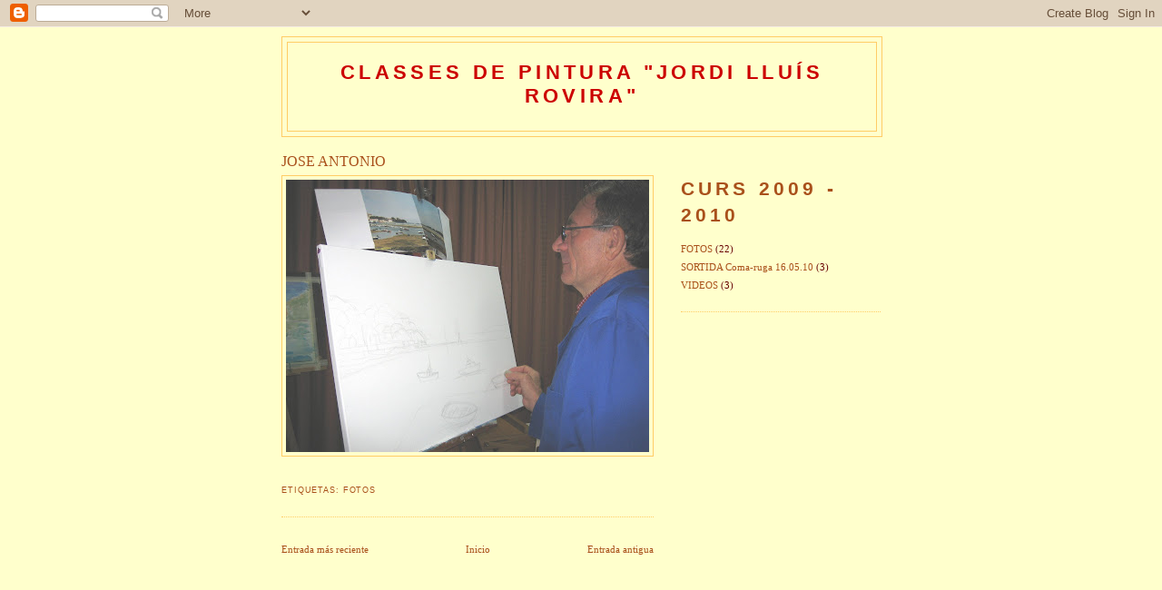

--- FILE ---
content_type: text/html; charset=UTF-8
request_url: https://rovcan.blogspot.com/2010/03/jose-antonio.html
body_size: 5523
content:
<!DOCTYPE html>
<html dir='ltr'>
<head>
<link href='https://www.blogger.com/static/v1/widgets/2944754296-widget_css_bundle.css' rel='stylesheet' type='text/css'/>
<meta content='text/html; charset=UTF-8' http-equiv='Content-Type'/>
<meta content='blogger' name='generator'/>
<link href='https://rovcan.blogspot.com/favicon.ico' rel='icon' type='image/x-icon'/>
<link href='http://rovcan.blogspot.com/2010/03/jose-antonio.html' rel='canonical'/>
<link rel="alternate" type="application/atom+xml" title="Classes de pintura &quot;Jordi Lluís Rovira&quot; - Atom" href="https://rovcan.blogspot.com/feeds/posts/default" />
<link rel="alternate" type="application/rss+xml" title="Classes de pintura &quot;Jordi Lluís Rovira&quot; - RSS" href="https://rovcan.blogspot.com/feeds/posts/default?alt=rss" />
<link rel="service.post" type="application/atom+xml" title="Classes de pintura &quot;Jordi Lluís Rovira&quot; - Atom" href="https://www.blogger.com/feeds/8388942548955563866/posts/default" />

<link rel="alternate" type="application/atom+xml" title="Classes de pintura &quot;Jordi Lluís Rovira&quot; - Atom" href="https://rovcan.blogspot.com/feeds/3356177347662113659/comments/default" />
<!--Can't find substitution for tag [blog.ieCssRetrofitLinks]-->
<link href='https://blogger.googleusercontent.com/img/b/R29vZ2xl/AVvXsEh1BWqrE5xiag9VRRtTrX2gkjtIX_L5mnSbC9djv8poFurnUxLc6hYxY4keafYYUBPjpzi53eVJNsX8SIfqWEbxBbyKZ1yzt6P3GqxuMHifTj-lax8x2bcExJxxU2TRhcQe4XBymtjfqNw/s400/IMG_5473.JPG' rel='image_src'/>
<meta content='http://rovcan.blogspot.com/2010/03/jose-antonio.html' property='og:url'/>
<meta content='JOSE ANTONIO' property='og:title'/>
<meta content='' property='og:description'/>
<meta content='https://blogger.googleusercontent.com/img/b/R29vZ2xl/AVvXsEh1BWqrE5xiag9VRRtTrX2gkjtIX_L5mnSbC9djv8poFurnUxLc6hYxY4keafYYUBPjpzi53eVJNsX8SIfqWEbxBbyKZ1yzt6P3GqxuMHifTj-lax8x2bcExJxxU2TRhcQe4XBymtjfqNw/w1200-h630-p-k-no-nu/IMG_5473.JPG' property='og:image'/>
<title>Classes de pintura "Jordi Lluís Rovira": JOSE ANTONIO</title>
<style id='page-skin-1' type='text/css'><!--
/*
-----------------------------------------------
Blogger Template Style
Name:     Minima
Date:     26 Feb 2004
Updated by: Blogger Team
----------------------------------------------- */
/* Use this with templates/template-twocol.html */
body {
background:#ffffcc;
margin:0;
color:#940f04;
font:x-small Georgia Serif;
font-size/* */:/**/small;
font-size: /**/small;
text-align: center;
}
a:link {
color:#a9501b;
text-decoration:none;
}
a:visited {
color:#660000;
text-decoration:none;
}
a:hover {
color:#a9501b;
text-decoration:underline;
}
a img {
border-width:0;
}
/* Header
-----------------------------------------------
*/
#header-wrapper {
width:660px;
margin:0 auto 10px;
border:1px solid #ffcc66;
}
#header-inner {
background-position: center;
margin-left: auto;
margin-right: auto;
}
#header {
margin: 5px;
border: 1px solid #ffcc66;
text-align: center;
color:#cc0000;
}
#header h1 {
margin:5px 5px 0;
padding:15px 20px .25em;
line-height:1.2em;
text-transform:uppercase;
letter-spacing:.2em;
font: normal bold 190% Arial, sans-serif;
}
#header a {
color:#cc0000;
text-decoration:none;
}
#header a:hover {
color:#cc0000;
}
#header .description {
margin:0 5px 5px;
padding:0 20px 15px;
max-width:700px;
text-transform:uppercase;
letter-spacing:.2em;
line-height: 1.4em;
font: normal normal 86% 'Trebuchet MS', Trebuchet, Arial, Verdana, Sans-serif;
color: #a9501b;
}
#header img {
margin-left: auto;
margin-right: auto;
}
/* Outer-Wrapper
----------------------------------------------- */
#outer-wrapper {
width: 660px;
margin:0 auto;
padding:10px;
text-align:left;
font: normal normal 88% Georgia, Serif;
}
#main-wrapper {
width: 410px;
float: left;
word-wrap: break-word; /* fix for long text breaking sidebar float in IE */
overflow: hidden;     /* fix for long non-text content breaking IE sidebar float */
}
#sidebar-wrapper {
width: 220px;
float: right;
word-wrap: break-word; /* fix for long text breaking sidebar float in IE */
overflow: hidden;      /* fix for long non-text content breaking IE sidebar float */
}
/* Headings
----------------------------------------------- */
h2 {
margin:1.5em 0 .75em;
font:normal bold 182% Arial, sans-serif;
line-height: 1.4em;
text-transform:uppercase;
letter-spacing:.2em;
color:#a9501b;
}
/* Posts
-----------------------------------------------
*/
h2.date-header {
margin:1.5em 0 .5em;
}
.post {
margin:.5em 0 1.5em;
border-bottom:1px dotted #ffcc66;
padding-bottom:1.5em;
}
.post h3 {
margin:.25em 0 0;
padding:0 0 4px;
font-size:140%;
font-weight:normal;
line-height:1.4em;
color:#a9501b;
}
.post h3 a, .post h3 a:visited, .post h3 strong {
display:block;
text-decoration:none;
color:#a9501b;
font-weight:normal;
}
.post h3 strong, .post h3 a:hover {
color:#940f04;
}
.post-body {
margin:0 0 .75em;
line-height:1.6em;
}
.post-body blockquote {
line-height:1.3em;
}
.post-footer {
margin: .75em 0;
color:#a9501b;
text-transform:uppercase;
letter-spacing:.1em;
font: normal normal 77% 'Trebuchet MS', Trebuchet, Arial, Verdana, Sans-serif;
line-height: 1.4em;
}
.comment-link {
margin-left:.6em;
}
.post img, table.tr-caption-container {
padding:4px;
border:1px solid #ffcc66;
}
.tr-caption-container img {
border: none;
padding: 0;
}
.post blockquote {
margin:1em 20px;
}
.post blockquote p {
margin:.75em 0;
}
/* Comments
----------------------------------------------- */
#comments h4 {
margin:1em 0;
font-weight: bold;
line-height: 1.4em;
text-transform:uppercase;
letter-spacing:.2em;
color: #a9501b;
}
#comments-block {
margin:1em 0 1.5em;
line-height:1.6em;
}
#comments-block .comment-author {
margin:.5em 0;
}
#comments-block .comment-body {
margin:.25em 0 0;
}
#comments-block .comment-footer {
margin:-.25em 0 2em;
line-height: 1.4em;
text-transform:uppercase;
letter-spacing:.1em;
}
#comments-block .comment-body p {
margin:0 0 .75em;
}
.deleted-comment {
font-style:italic;
color:gray;
}
#blog-pager-newer-link {
float: left;
}
#blog-pager-older-link {
float: right;
}
#blog-pager {
text-align: center;
}
.feed-links {
clear: both;
line-height: 2.5em;
}
/* Sidebar Content
----------------------------------------------- */
.sidebar {
color: #660000;
line-height: 1.5em;
}
.sidebar ul {
list-style:none;
margin:0 0 0;
padding:0 0 0;
}
.sidebar li {
margin:0;
padding-top:0;
padding-right:0;
padding-bottom:.25em;
padding-left:15px;
text-indent:-15px;
line-height:1.5em;
}
.sidebar .widget, .main .widget {
border-bottom:1px dotted #ffcc66;
margin:0 0 1.5em;
padding:0 0 1.5em;
}
.main .Blog {
border-bottom-width: 0;
}
/* Profile
----------------------------------------------- */
.profile-img {
float: left;
margin-top: 0;
margin-right: 5px;
margin-bottom: 5px;
margin-left: 0;
padding: 4px;
border: 1px solid #ffcc66;
}
.profile-data {
margin:0;
text-transform:uppercase;
letter-spacing:.1em;
font: normal normal 77% 'Trebuchet MS', Trebuchet, Arial, Verdana, Sans-serif;
color: #a9501b;
font-weight: bold;
line-height: 1.6em;
}
.profile-datablock {
margin:.5em 0 .5em;
}
.profile-textblock {
margin: 0.5em 0;
line-height: 1.6em;
}
.profile-link {
font: normal normal 77% 'Trebuchet MS', Trebuchet, Arial, Verdana, Sans-serif;
text-transform: uppercase;
letter-spacing: .1em;
}
/* Footer
----------------------------------------------- */
#footer {
width:660px;
clear:both;
margin:0 auto;
padding-top:15px;
line-height: 1.6em;
text-transform:uppercase;
letter-spacing:.1em;
text-align: center;
}

--></style>
<link href='https://www.blogger.com/dyn-css/authorization.css?targetBlogID=8388942548955563866&amp;zx=1b9a91e9-cc76-46ca-8071-d546c4849686' media='none' onload='if(media!=&#39;all&#39;)media=&#39;all&#39;' rel='stylesheet'/><noscript><link href='https://www.blogger.com/dyn-css/authorization.css?targetBlogID=8388942548955563866&amp;zx=1b9a91e9-cc76-46ca-8071-d546c4849686' rel='stylesheet'/></noscript>
<meta name='google-adsense-platform-account' content='ca-host-pub-1556223355139109'/>
<meta name='google-adsense-platform-domain' content='blogspot.com'/>

</head>
<body>
<div class='navbar section' id='navbar'><div class='widget Navbar' data-version='1' id='Navbar1'><script type="text/javascript">
    function setAttributeOnload(object, attribute, val) {
      if(window.addEventListener) {
        window.addEventListener('load',
          function(){ object[attribute] = val; }, false);
      } else {
        window.attachEvent('onload', function(){ object[attribute] = val; });
      }
    }
  </script>
<div id="navbar-iframe-container"></div>
<script type="text/javascript" src="https://apis.google.com/js/platform.js"></script>
<script type="text/javascript">
      gapi.load("gapi.iframes:gapi.iframes.style.bubble", function() {
        if (gapi.iframes && gapi.iframes.getContext) {
          gapi.iframes.getContext().openChild({
              url: 'https://www.blogger.com/navbar/8388942548955563866?po\x3d3356177347662113659\x26origin\x3dhttps://rovcan.blogspot.com',
              where: document.getElementById("navbar-iframe-container"),
              id: "navbar-iframe"
          });
        }
      });
    </script><script type="text/javascript">
(function() {
var script = document.createElement('script');
script.type = 'text/javascript';
script.src = '//pagead2.googlesyndication.com/pagead/js/google_top_exp.js';
var head = document.getElementsByTagName('head')[0];
if (head) {
head.appendChild(script);
}})();
</script>
</div></div>
<div id='outer-wrapper'><div id='wrap2'>
<!-- skip links for text browsers -->
<span id='skiplinks' style='display:none;'>
<a href='#main'>skip to main </a> |
      <a href='#sidebar'>skip to sidebar</a>
</span>
<div id='header-wrapper'>
<div class='header section' id='header'><div class='widget Header' data-version='1' id='Header1'>
<div id='header-inner'>
<div class='titlewrapper'>
<h1 class='title'>
<a href='https://rovcan.blogspot.com/'>
Classes de pintura "Jordi Lluís Rovira"
</a>
</h1>
</div>
<div class='descriptionwrapper'>
<p class='description'><span>
</span></p>
</div>
</div>
</div></div>
</div>
<div id='content-wrapper'>
<div id='crosscol-wrapper' style='text-align:center'>
<div class='crosscol no-items section' id='crosscol'></div>
</div>
<div id='main-wrapper'>
<div class='main section' id='main'><div class='widget Blog' data-version='1' id='Blog1'>
<div class='blog-posts hfeed'>

          <div class="date-outer">
        

          <div class="date-posts">
        
<div class='post-outer'>
<div class='post hentry uncustomized-post-template' itemprop='blogPost' itemscope='itemscope' itemtype='http://schema.org/BlogPosting'>
<meta content='https://blogger.googleusercontent.com/img/b/R29vZ2xl/AVvXsEh1BWqrE5xiag9VRRtTrX2gkjtIX_L5mnSbC9djv8poFurnUxLc6hYxY4keafYYUBPjpzi53eVJNsX8SIfqWEbxBbyKZ1yzt6P3GqxuMHifTj-lax8x2bcExJxxU2TRhcQe4XBymtjfqNw/s400/IMG_5473.JPG' itemprop='image_url'/>
<meta content='8388942548955563866' itemprop='blogId'/>
<meta content='3356177347662113659' itemprop='postId'/>
<a name='3356177347662113659'></a>
<h3 class='post-title entry-title' itemprop='name'>
JOSE ANTONIO
</h3>
<div class='post-header'>
<div class='post-header-line-1'></div>
</div>
<div class='post-body entry-content' id='post-body-3356177347662113659' itemprop='description articleBody'>
<a href="https://blogger.googleusercontent.com/img/b/R29vZ2xl/AVvXsEh1BWqrE5xiag9VRRtTrX2gkjtIX_L5mnSbC9djv8poFurnUxLc6hYxY4keafYYUBPjpzi53eVJNsX8SIfqWEbxBbyKZ1yzt6P3GqxuMHifTj-lax8x2bcExJxxU2TRhcQe4XBymtjfqNw/s1600-h/IMG_5473.JPG"><img alt="" border="0" id="BLOGGER_PHOTO_ID_5446767878377987378" src="https://blogger.googleusercontent.com/img/b/R29vZ2xl/AVvXsEh1BWqrE5xiag9VRRtTrX2gkjtIX_L5mnSbC9djv8poFurnUxLc6hYxY4keafYYUBPjpzi53eVJNsX8SIfqWEbxBbyKZ1yzt6P3GqxuMHifTj-lax8x2bcExJxxU2TRhcQe4XBymtjfqNw/s400/IMG_5473.JPG" style="FLOAT: left; MARGIN: 0px 10px 10px 0px; WIDTH: 400px; CURSOR: hand; HEIGHT: 300px" /></a><br /><div></div>
<div style='clear: both;'></div>
</div>
<div class='post-footer'>
<div class='post-footer-line post-footer-line-1'>
<span class='post-author vcard'>
</span>
<span class='post-timestamp'>
</span>
<span class='post-comment-link'>
</span>
<span class='post-icons'>
</span>
<div class='post-share-buttons goog-inline-block'>
</div>
</div>
<div class='post-footer-line post-footer-line-2'>
<span class='post-labels'>
Etiquetas:
<a href='https://rovcan.blogspot.com/search/label/FOTOS' rel='tag'>FOTOS</a>
</span>
</div>
<div class='post-footer-line post-footer-line-3'>
<span class='post-location'>
</span>
</div>
</div>
</div>
<div class='comments' id='comments'>
<a name='comments'></a>
</div>
</div>

        </div></div>
      
</div>
<div class='blog-pager' id='blog-pager'>
<span id='blog-pager-newer-link'>
<a class='blog-pager-newer-link' href='https://rovcan.blogspot.com/2010/03/fina.html' id='Blog1_blog-pager-newer-link' title='Entrada más reciente'>Entrada más reciente</a>
</span>
<span id='blog-pager-older-link'>
<a class='blog-pager-older-link' href='https://rovcan.blogspot.com/2010/03/anca.html' id='Blog1_blog-pager-older-link' title='Entrada antigua'>Entrada antigua</a>
</span>
<a class='home-link' href='https://rovcan.blogspot.com/'>Inicio</a>
</div>
<div class='clear'></div>
<div class='post-feeds'>
</div>
</div></div>
</div>
<div id='sidebar-wrapper'>
<div class='sidebar section' id='sidebar'><div class='widget Label' data-version='1' id='Label1'>
<h2>Curs 2009 - 2010</h2>
<div class='widget-content list-label-widget-content'>
<ul>
<li>
<a dir='ltr' href='https://rovcan.blogspot.com/search/label/FOTOS'>FOTOS</a>
<span dir='ltr'>(22)</span>
</li>
<li>
<a dir='ltr' href='https://rovcan.blogspot.com/search/label/SORTIDA%20Coma-ruga%2016.05.10'>SORTIDA Coma-ruga 16.05.10</a>
<span dir='ltr'>(3)</span>
</li>
<li>
<a dir='ltr' href='https://rovcan.blogspot.com/search/label/VIDEOS'>VIDEOS</a>
<span dir='ltr'>(3)</span>
</li>
</ul>
<div class='clear'></div>
</div>
</div></div>
</div>
<!-- spacer for skins that want sidebar and main to be the same height-->
<div class='clear'>&#160;</div>
</div>
<!-- end content-wrapper -->
<div id='footer-wrapper'>
<div class='footer no-items section' id='footer'></div>
</div>
</div></div>
<!-- end outer-wrapper -->

<script type="text/javascript" src="https://www.blogger.com/static/v1/widgets/3845888474-widgets.js"></script>
<script type='text/javascript'>
window['__wavt'] = 'AOuZoY4ZyMvrde9gAfBNTPNtxctBXHToqQ:1768641867592';_WidgetManager._Init('//www.blogger.com/rearrange?blogID\x3d8388942548955563866','//rovcan.blogspot.com/2010/03/jose-antonio.html','8388942548955563866');
_WidgetManager._SetDataContext([{'name': 'blog', 'data': {'blogId': '8388942548955563866', 'title': 'Classes de pintura \x22Jordi Llu\xeds Rovira\x22', 'url': 'https://rovcan.blogspot.com/2010/03/jose-antonio.html', 'canonicalUrl': 'http://rovcan.blogspot.com/2010/03/jose-antonio.html', 'homepageUrl': 'https://rovcan.blogspot.com/', 'searchUrl': 'https://rovcan.blogspot.com/search', 'canonicalHomepageUrl': 'http://rovcan.blogspot.com/', 'blogspotFaviconUrl': 'https://rovcan.blogspot.com/favicon.ico', 'bloggerUrl': 'https://www.blogger.com', 'hasCustomDomain': false, 'httpsEnabled': true, 'enabledCommentProfileImages': true, 'gPlusViewType': 'FILTERED_POSTMOD', 'adultContent': false, 'analyticsAccountNumber': '', 'encoding': 'UTF-8', 'locale': 'es', 'localeUnderscoreDelimited': 'es', 'languageDirection': 'ltr', 'isPrivate': false, 'isMobile': false, 'isMobileRequest': false, 'mobileClass': '', 'isPrivateBlog': false, 'isDynamicViewsAvailable': true, 'feedLinks': '\x3clink rel\x3d\x22alternate\x22 type\x3d\x22application/atom+xml\x22 title\x3d\x22Classes de pintura \x26quot;Jordi Llu\xeds Rovira\x26quot; - Atom\x22 href\x3d\x22https://rovcan.blogspot.com/feeds/posts/default\x22 /\x3e\n\x3clink rel\x3d\x22alternate\x22 type\x3d\x22application/rss+xml\x22 title\x3d\x22Classes de pintura \x26quot;Jordi Llu\xeds Rovira\x26quot; - RSS\x22 href\x3d\x22https://rovcan.blogspot.com/feeds/posts/default?alt\x3drss\x22 /\x3e\n\x3clink rel\x3d\x22service.post\x22 type\x3d\x22application/atom+xml\x22 title\x3d\x22Classes de pintura \x26quot;Jordi Llu\xeds Rovira\x26quot; - Atom\x22 href\x3d\x22https://www.blogger.com/feeds/8388942548955563866/posts/default\x22 /\x3e\n\n\x3clink rel\x3d\x22alternate\x22 type\x3d\x22application/atom+xml\x22 title\x3d\x22Classes de pintura \x26quot;Jordi Llu\xeds Rovira\x26quot; - Atom\x22 href\x3d\x22https://rovcan.blogspot.com/feeds/3356177347662113659/comments/default\x22 /\x3e\n', 'meTag': '', 'adsenseHostId': 'ca-host-pub-1556223355139109', 'adsenseHasAds': false, 'adsenseAutoAds': false, 'boqCommentIframeForm': true, 'loginRedirectParam': '', 'isGoogleEverywhereLinkTooltipEnabled': true, 'view': '', 'dynamicViewsCommentsSrc': '//www.blogblog.com/dynamicviews/4224c15c4e7c9321/js/comments.js', 'dynamicViewsScriptSrc': '//www.blogblog.com/dynamicviews/2dfa401275732ff9', 'plusOneApiSrc': 'https://apis.google.com/js/platform.js', 'disableGComments': true, 'interstitialAccepted': false, 'sharing': {'platforms': [{'name': 'Obtener enlace', 'key': 'link', 'shareMessage': 'Obtener enlace', 'target': ''}, {'name': 'Facebook', 'key': 'facebook', 'shareMessage': 'Compartir en Facebook', 'target': 'facebook'}, {'name': 'Escribe un blog', 'key': 'blogThis', 'shareMessage': 'Escribe un blog', 'target': 'blog'}, {'name': 'X', 'key': 'twitter', 'shareMessage': 'Compartir en X', 'target': 'twitter'}, {'name': 'Pinterest', 'key': 'pinterest', 'shareMessage': 'Compartir en Pinterest', 'target': 'pinterest'}, {'name': 'Correo electr\xf3nico', 'key': 'email', 'shareMessage': 'Correo electr\xf3nico', 'target': 'email'}], 'disableGooglePlus': true, 'googlePlusShareButtonWidth': 0, 'googlePlusBootstrap': '\x3cscript type\x3d\x22text/javascript\x22\x3ewindow.___gcfg \x3d {\x27lang\x27: \x27es\x27};\x3c/script\x3e'}, 'hasCustomJumpLinkMessage': false, 'jumpLinkMessage': 'Leer m\xe1s', 'pageType': 'item', 'postId': '3356177347662113659', 'postImageThumbnailUrl': 'https://blogger.googleusercontent.com/img/b/R29vZ2xl/AVvXsEh1BWqrE5xiag9VRRtTrX2gkjtIX_L5mnSbC9djv8poFurnUxLc6hYxY4keafYYUBPjpzi53eVJNsX8SIfqWEbxBbyKZ1yzt6P3GqxuMHifTj-lax8x2bcExJxxU2TRhcQe4XBymtjfqNw/s72-c/IMG_5473.JPG', 'postImageUrl': 'https://blogger.googleusercontent.com/img/b/R29vZ2xl/AVvXsEh1BWqrE5xiag9VRRtTrX2gkjtIX_L5mnSbC9djv8poFurnUxLc6hYxY4keafYYUBPjpzi53eVJNsX8SIfqWEbxBbyKZ1yzt6P3GqxuMHifTj-lax8x2bcExJxxU2TRhcQe4XBymtjfqNw/s400/IMG_5473.JPG', 'pageName': 'JOSE ANTONIO', 'pageTitle': 'Classes de pintura \x22Jordi Llu\xeds Rovira\x22: JOSE ANTONIO'}}, {'name': 'features', 'data': {}}, {'name': 'messages', 'data': {'edit': 'Editar', 'linkCopiedToClipboard': 'El enlace se ha copiado en el Portapapeles.', 'ok': 'Aceptar', 'postLink': 'Enlace de la entrada'}}, {'name': 'template', 'data': {'isResponsive': false, 'isAlternateRendering': false, 'isCustom': false}}, {'name': 'view', 'data': {'classic': {'name': 'classic', 'url': '?view\x3dclassic'}, 'flipcard': {'name': 'flipcard', 'url': '?view\x3dflipcard'}, 'magazine': {'name': 'magazine', 'url': '?view\x3dmagazine'}, 'mosaic': {'name': 'mosaic', 'url': '?view\x3dmosaic'}, 'sidebar': {'name': 'sidebar', 'url': '?view\x3dsidebar'}, 'snapshot': {'name': 'snapshot', 'url': '?view\x3dsnapshot'}, 'timeslide': {'name': 'timeslide', 'url': '?view\x3dtimeslide'}, 'isMobile': false, 'title': 'JOSE ANTONIO', 'description': '', 'featuredImage': 'https://blogger.googleusercontent.com/img/b/R29vZ2xl/AVvXsEh1BWqrE5xiag9VRRtTrX2gkjtIX_L5mnSbC9djv8poFurnUxLc6hYxY4keafYYUBPjpzi53eVJNsX8SIfqWEbxBbyKZ1yzt6P3GqxuMHifTj-lax8x2bcExJxxU2TRhcQe4XBymtjfqNw/s400/IMG_5473.JPG', 'url': 'https://rovcan.blogspot.com/2010/03/jose-antonio.html', 'type': 'item', 'isSingleItem': true, 'isMultipleItems': false, 'isError': false, 'isPage': false, 'isPost': true, 'isHomepage': false, 'isArchive': false, 'isLabelSearch': false, 'postId': 3356177347662113659}}]);
_WidgetManager._RegisterWidget('_NavbarView', new _WidgetInfo('Navbar1', 'navbar', document.getElementById('Navbar1'), {}, 'displayModeFull'));
_WidgetManager._RegisterWidget('_HeaderView', new _WidgetInfo('Header1', 'header', document.getElementById('Header1'), {}, 'displayModeFull'));
_WidgetManager._RegisterWidget('_BlogView', new _WidgetInfo('Blog1', 'main', document.getElementById('Blog1'), {'cmtInteractionsEnabled': false, 'lightboxEnabled': true, 'lightboxModuleUrl': 'https://www.blogger.com/static/v1/jsbin/498020680-lbx__es.js', 'lightboxCssUrl': 'https://www.blogger.com/static/v1/v-css/828616780-lightbox_bundle.css'}, 'displayModeFull'));
_WidgetManager._RegisterWidget('_LabelView', new _WidgetInfo('Label1', 'sidebar', document.getElementById('Label1'), {}, 'displayModeFull'));
</script>
</body>
</html>